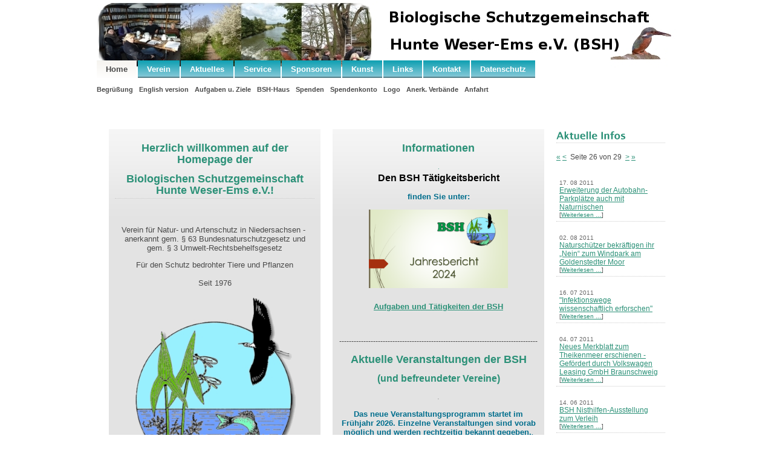

--- FILE ---
content_type: text/html; charset=utf-8
request_url: https://www.bsh-natur.de/index.php?mact=News,70caf,default,1&70cafnumber=10&70cafpagenumber=26&70cafreturnid=15&page=15
body_size: 9957
content:

<!DOCTYPE html PUBLIC "-//W3C//DTD XHTML 1.0 Transitional//EN" "http://www.w3.org/TR/xhtml1/DTD/xhtml1-transitional.dtd">
<html xmlns="http://www.w3.org/1999/xhtml"><head>
<meta http-equiv="Content-Type" content="text/html; charset=utf-8" />
<title>BSH Homepage - Home</title>

<base href="https://www.bsh-natur.de/" />
<meta name="Generator" content="CMS Made Simple - Copyright (C) 2004-9 Ted Kulp. All rights reserved." />
<meta http-equiv="Content-Type" content="text/html; charset=utf-8" />
 
<link rel="stylesheet" type="text/css" media="screen" href="https://www.bsh-natur.de/stylesheet.php?cssid=64&amp;mediatype=screen" />


<!-- JQueryTools -->
<script type="text/javascript" src="https://www.bsh-natur.de/modules/JQueryTools/lib/jquery-1.3.2.min.js"></script>
<script type="text/javascript" src="https://www.bsh-natur.de/modules/JQueryTools/lib/jquery.metadata.js"></script>
<script type="text/javascript" src="https://www.bsh-natur.de/modules/JQueryTools/lib/jquery.dimensions.js"></script>
<script type="text/javascript" src="https://www.bsh-natur.de/modules/JQueryTools/lib/jquery.hoverIntent.js"></script>
<script type="text/javascript" src="https://www.bsh-natur.de/modules/JQueryTools/lib/jquery.easing.1.3.js"></script>
<script type="text/javascript" src="https://www.bsh-natur.de/modules/JQueryTools/lib/jquery.tablesorter.js"></script>
<script type="text/javascript" src="https://www.bsh-natur.de/modules/JQueryTools/lib/jquery.cluetip.js"></script>
<script type="text/javascript" src="https://www.bsh-natur.de/modules/JQueryTools/lib/jquery.form.js"></script>
<script type="text/javascript" src="https://www.bsh-natur.de/modules/JQueryTools/lib/jquery.fancybox/jquery.fancybox-1.2.1.pack.js"></script>
<script type="text/javascript" src="https://www.bsh-natur.de/modules/JQueryTools/lib/jquery.json-1.3.min.js"></script>

<link rel="stylesheet" type="text/css" href="https://www.bsh-natur.de/modules/JQueryTools/lib/css/JQueryTools.css" media="screen" />
<link rel="stylesheet" type="text/css" href="https://www.bsh-natur.de/modules/JQueryTools/lib/css/jquery.cluetip.css" media="screen" />
<link rel="stylesheet" type="text/css" href="https://www.bsh-natur.de/modules/JQueryTools/lib/css/../jquery.fancybox/jquery.fancybox.css" media="screen" />

<script src="uploads/Ocean/jquery.slideViewerPro.js" type="text/javascript"></script>
<script src="uploads/Ocean/jquery.timers-1.1.3.js" type="text/javascript"></script>

<script type="text/javascript"> 
$(window).bind("load", function() { 
    $("div#featuredContent").slideViewerPro({ 
        thumbs: 6,  
        autoslide: true,  
        asTimer: 4000,  // Adjust timer to your taste
        typo: true, 
        galBorderWidth: 0, 
        shuffle: false,
        thumbsVis: false 
    }); 
}); 
</script>

<script src="uploads/Ocean/cufon-yui.js" type="text/javascript"></script>
<script src="uploads/Ocean/Aurulent_Sans_700.font.js" type="text/javascript"></script>
<script src="uploads/Ocean/css-replace.js" type="text/javascript"></script>
<link rel="start" title="Home Page, shortcut key=1" href="https://www.bsh-natur.de/" />

<link rel="next" title="Begrüßung" href="https://www.bsh-natur.de/index.php?page=begruessung" />
</head><body>

<div id="bodyWrapper">

	<div id="masthead">
	
		
		<!--<div id="mastheadRight">
			<form id="cntnt01moduleform_1" method="get" action="https://www.bsh-natur.de:443/index.php?mact=News,70caf,default,1&70cafnumber=10&70cafpagenumber=26&70cafreturnid=15&page=15">
<div class="hidden">
<input type="hidden" name="mact" value="Search,cntnt01,dosearch,0" />
<input type="hidden" name="cntnt01returnid" value="15" />
</div>


    <label for="cntnt01searchinput">Suche:&nbsp;</label><input type="text" class="search-input" id="cntnt01searchinput" name="cntnt01searchinput" size="20" maxlength="50" value="Enter Search..." onfocus="if(this.value==this.defaultValue) this.value='';" onblur="if(this.value=='') this.value=this.defaultValue;"/><input class="search-button" name="submit" value="Suchen" type="submit" />

</form>

		</div> -->

</div> <!-- masthead end -->
	
	<div class="clear"></div>
        <hr class="accessibility" />

<div id="blub">
<div id="blablub"> 
	
<div id="navMain">
		<ul>

<li class="currentpage"><h3><dfn>Current page is 1: </dfn>Home</h3>


</li>

<li><a href="https://www.bsh-natur.de/index.php?page=verein"><dfn>2: </dfn>Verein</a>


</li>

<li><a href="https://www.bsh-natur.de/index.php?page=aktuelles"><dfn>3: </dfn>Aktuelles</a>


</li>

<li><a href="https://www.bsh-natur.de/index.php?page=service"><dfn>5: </dfn>Service</a>


</li>

<li><a href="https://www.bsh-natur.de/index.php?page=sponsoren"><dfn>6: </dfn>Sponsoren</a>


</li>

<li><a href="https://www.bsh-natur.de/index.php?page=lehre"><dfn>7: </dfn>Kunst</a>


</li>

<li><a href="https://www.bsh-natur.de/index.php?page=links"><dfn>9: </dfn>Links</a>


</li>

<li><a href="https://www.bsh-natur.de/index.php?page=kontakt"><dfn>10: </dfn>Kontakt</a>


</li>

<li><a href="https://www.bsh-natur.de/index.php?page=datenschutz"><dfn>11: </dfn>Datenschutz</a>


</li>
</ul>

</div>

        <div class="clear"></div>
        <hr class="accessibility" />

<div id="navSub">
                <ul>

<li><a href="https://www.bsh-natur.de/index.php?page=begruessung"><dfn>1.1: </dfn>Begrüßung</a>


</li>

<li><a href="https://www.bsh-natur.de/index.php?page=alias"><dfn>1.2: </dfn>English version</a>


</li>

<li><a href="https://www.bsh-natur.de/index.php?page=aufgaben-u-ziele"><dfn>1.3: </dfn>Aufgaben u. Ziele</a>


</li>

<li><a href="https://www.bsh-natur.de/index.php?page=das-bsh-haus"><dfn>1.4: </dfn>BSH-Haus</a>


</li>

<li><a href="https://www.bsh-natur.de/index.php?page=Sponsoren-2"><dfn>1.5: </dfn>Spenden</a>


</li>

<li><a href="https://www.bsh-natur.de/index.php?page=spendenkonten"><dfn>1.6: </dfn>Spendenkonto</a>


</li>

<li><a href="https://www.bsh-natur.de/index.php?page=logo"><dfn>1.7: </dfn>Logo</a>


</li>

<li><a href="https://www.bsh-natur.de/index.php?page=anerk-verbaende-2"><dfn>1.8: </dfn>Anerk. Verbände</a>


</li>

<li><a href="https://www.bsh-natur.de/index.php?page=anfahrt-3"><dfn>1.10: </dfn>Anfahrt</a>


</li>
</ul>

</div>
</div></div>

 	
        <div class="clear"></div>
        <hr class="accessibility" />
	
	<div id="contentHeading">
	    <div style="text-align: left;"><br /><br /><br /><br /></div>
	</div>
	
	<div class="clear"></div>
	
	<div id="contentWrapper">
		
		<div class="boxFeaturedContentLeft">
			
		
			<div class="clear"></div>
			
			<div class="boxSubContentLeft">
			<!-- -->
			
<p style="text-align: center;"><span style="font-size: medium;"><span style="color: #008080;"><strong style="font-size: small; line-height: 1.5em;"><strong style="line-height: 1.5em;"><span style="font-size: large;"><span style="color: #2c9178;">Herzlich willkommen auf der Homepage der</span></span></strong></strong></span></span></p>
<h2 style="text-align: center;"><strong style="font-size: small; line-height: 1.5em;"><strong style="font-size: small; line-height: 1.5em;"><strong><span style="font-size: large;">Biologischen Schutzgemeinschaft Hunte Weser-Ems e.V.!</span></strong></strong></strong></h2>
<p> </p>
<span style="font-size: medium;"> <strong> </strong> </span>
<div style="text-align: center;"><span style="font-size: small;">Verein für Natur- und Artenschutz in Niedersachsen - <br /></span><span style="font-size: small;">anerkannt gem. § 63 Bundesnaturschutzgesetz und<br /> </span><span style="font-size: small;">gem. § 3 Umwelt-Rechtsbehelfsgesetz</span></div>
<p style="text-align: center;"><span style="font-size: small;">Für den Schutz bedrohter Tiere und Pflanzen<br /></span></p>
<p style="text-align: center;"><span style="font-size: small;">Seit 1976</span></p>
<p style="text-align: center;"><a style="font-size: 1.2em;" title="Der Verein" href="index.php?page=verein"><img title="BSH Logo" src="uploads/images/Logo/BSH-Logo, farbig_k.png" alt="" width="270" height="308" /></a></p>
<p><span style="font-size: small;"> </span></p>
<p style="text-align: center;"><img title="BSH" src="uploads/images/Logo/BSH Cooper.png" alt="" width="190" height="63" /><br /><br /><br /><br /><a title="Beitrittserklärung BSH" href="uploads/Formulare/Beitrittsformular BSH.pdf" target="_blank"><img title="BSH Beitrittsformular als PDF Downlaod [bitte herunterladen und ausdrucken]" src="uploads/images/Mitglied werdens.jpg" alt="" width="171" height="54" /></a></p>
<h4 style="text-align: center;"><a title="Warum die BSH Mitgliederwerbung an der Haustür ablehnt" href="uploads/PM 2025/PM BSH gegen Haustürwerbung.pdf" target="_blank">Gründe gegen Haustürwerbung</a></h4>
<p>.</p>
<h2 style="text-align: center;"><strong style="font-size: small;">Öffnungszeiten:</strong></h2>
<div style="text-align: center; "><span style="font-size: small;"><strong>Mi.<span style="white-space: pre;"> 12:00</span> - 16.00 Uhr</strong></span></div>
<div style="text-align: center; "><span style="font-size: small;"><strong>Fr. 8:30 - 12:30 Uhr<br /></strong></span></div>
<p style="text-align: center;"> </p>
<div style="text-align: center;"><span style="font-size: small;"><strong>
<h2 style="text-align: center;"><strong style="font-size: small;">Spendenkonto:</strong></h2>
</strong></span></div>
<h2><span style="font-size: small;">
<div style="text-align: center;"><span style="color: #494949;">LzO</span><span style="white-space: pre;"> </span><span style="color: #494949;">DE92 2805 0100 0000 4430 44</span></div>
<div style="text-align: center;"><span style="font-size: small; color: #494949;"><span style="text-align: center;"><span style="font-size: small;">BIC<span style="white-space: pre;"> </span>SLZODE22XXX</span></span></span></div>
</span></h2>
<span style="font-size: small;">
<div style="text-align: center;"><span style="font-size: small; text-align: center;"><br /></span></div>
</span>
<div style="text-align: center;">
<h2 style="text-align: center;"><strong style="font-size: small;">Soziale Medien-Präsenz:</strong></h2>
</div>
<div style="text-align: center;"><a title="Instagram-Kanal der BSH" href="https://instagram.com/bsh_natur?igshid=ODkwYmMyNzQ1NA==" target="_blank"><img src="uploads/images/Logo/InstagramKanalLogo.png" alt="Instagram Kanal BSH" width="70" height="70" /></a></div>
<div style="text-align: center;">
<div style="text-align: center;">
<div style="text-align: center;">
<div>
<div><span style="font-size: medium;">
<div><span style="color: #888888;">.</span></div>
<h5 style="font-size: medium;"><span style="color: #006e8d;">Besucher: 440564</span></h5>
<div style="font-size: medium;"><span style="color: #000000; font-size: small;"><br /></span></div>
<div style="font-size: medium;"><span style="color: #000000; font-size: small;"><br /></span></div>
</span></div>
</div>
</div>
</div>
</div>
                        </div>
			
			<div class="boxSubContentRight">
			<p><strong style="font-size: medium; color: #2c9178;"><span style="color: #006e8d;"> </span></strong></p>
<p><span style="font-size: medium;"> </span></p>
<div style="text-align: center;">
<div style="text-align: center;">
<h1><strong style="font-size: small; line-height: 1.5em;"><strong style="line-height: 1.5em;"><span style="font-size: large;"><span style="color: #2c9178;">Informationen</span></span></strong></strong></h1>
<div><span style="font-size: small; line-height: 1.5em;"><span style="line-height: 1.5em;"><span style="font-size: large;"><span style="color: #2c9178;"><span style="font-size: x-small;">.</span></span></span></span></span></div>
</div>
</div>
<h3 style="text-align: center;"><span style="color: #000000;"><span style="font-size: medium;">Den BSH Tätigkeitsbericht</span></span></h3>
<h3 style="text-align: center;"><span style="font-size: small;">finden Sie unter:</span></h3>
<p style="text-align: center;"><span style="font-size: small;"><img src="uploads/images/Aufgaben%20und%20Ziele/Den%20BSH%20T%C3%A4tigkeitsbericht%202024.png" alt="BSH Tätigkeitsbericht 2024" width="230" height="130" /><br /></span></p>
<div style="text-align: center;"><span style="font-size: x-small;"><strong><br /></strong></span></div>
<h3 style="text-align: center;"><a style="font-size: 12px;" title="BSH Jahresebericht (gekürzt) 2024" href="uploads/PM%202025/BSH%20Jahresbericht%202024%20(gekürzt).pdf" target="_blank"><strong><span style="font-size: small;">Aufgaben und Tätigkeiten der BSH</span></strong></a></h3>
<div style="text-align: center;"><span style="font-size: small;"><br /></span></div>
<p style="text-align: center;">----------------------------------------------------------------------------------</p>
<p style="text-align: center;"><span style="font-size: medium;"><span style="color: #008080;"><strong style="font-size: small; line-height: 1.5em;"><strong style="line-height: 1.5em;"><span style="font-size: large;"><span style="color: #2c9178;">Aktuelle Veranstaltungen der BSH</span></span></strong></strong></span></span></p>
<p style="text-align: center;"><span style="font-size: medium;"><span style="color: #008080;"><strong style="font-size: small; line-height: 1.5em;"><strong style="line-height: 1.5em;"><span style="font-size: large;"><span style="color: #2c9178;"><span style="font-size: medium;">(und befreundeter Vereine)</span></span></span></strong></strong></span></span></p>
<p style="text-align: center;"><span style="color: #888888; font-size: small;">.</span></p>
<div style="text-align: center;">
<div style="text-align: center;">
<h1 style="text-align: center;">
<div><span style="font-size: small;"> </span></div>
</h1>
<h1 style="text-align: center;">
<div><span style="font-size: small;"> </span></div>
</h1>
<h1 style="text-align: center;">
<div><span style="font-size: small;"><span style="color: #333300; font-weight: normal;"> </span></span></div>
</h1>
<h1 style="text-align: center;"><span style="color: #006e8d; font-size: 1.4em;"><span style="font-size: small;">Das neue Veranstaltungsprogramm startet im Frühjahr 2026. Einzelne Veranstaltungen sind vorab möglich und werden rechtzeitig bekannt gegeben.</span></span><span style="font-size: x-small;"><span style="color: #006e8d;">.</span></span></h1>
<p><span style="font-size: x-small;"><span style="color: #006e8d;"><span style="color: #494949; font-size: 12px;">----------------------------------------------------------------------------------</span></span></span></p>
</div>
</div>
<div style="text-align: center;">
<div style="text-align: center;">
<h2 style="text-align: center;"><strong style="font-size: small;">BSH Neue Hompage:</strong></h2>
<div style="text-align: center;">
<div style="text-align: center;"><span style="font-size: medium;">
<p style="text-align: center;"><span style="font-size: x-small;"><strong><em><img src="uploads/images/HP%20Neu.png" alt="BSH HP neu 2025" width="200" height="200" /></em></strong></span></p>
</span></div>
</div>
<p>----------------------------------------------------------------------------------</p>
<p><span style="font-size: small; color: #006e8d;">Informationen zu</span></p>
</div>
</div>
<h3 style="text-align: center;"><span style="font-size: small;">bundesweiten Naturschutzthemen </span></h3>
<h3 style="text-align: center;"><span style="font-size: small;">finden Sie auch unter</span></h3>
<h3 style="text-align: center;"><a style="font-size: 12px;" title="NaturschutzForum Deutschland e. V." href="https://www.nafor.de" target="_blank"><strong><span style="font-size: medium;">www.nafor.de</span></strong></a></h3>
<div style="text-align: center;"><span style="font-size: small;"><br /></span></div>
<p style="text-align: center;">----------------------------------------------------------------------------------</p>
<h4 style="text-align: center;"><span style="color: #ff0000;"><span style="color: #2c9178;"><span style="font-size: medium;"><strong><span style="color: #006e8d;">Alle BSH Merkblätter finden Sie</span> </strong><a title="Downloads" href="index.php?page=downloads-2"><span style="font-size: small;">hier.</span></a></span></span></span></h4>
<p style="text-align: center;">Aktuell interessant:</p>
<p style="text-align: center;">Merkblatt Nr. 82 <a title="Merkbkatt Nr. 82 &quot;Neues Leben nach der Kohle&quot;" href="uploads/Merkblätter/082 - Neues Leben nach der Kohle.pdf" target="_blank">"Neues Leben nach der Kohle"</a></p>
<p style="text-align: center;">Merkblatt Nr. 81 <a title="Merkbkatt Nr. 81 &quot;Gräben – ein unterschätzter Lebensraum&quot;" href="uploads/Merkblätter/081 - Gräben - ein unterschätzter Lebensraum.pdf" target="_blank">"Gräben"</a></p>
<p style="text-align: center;">Ökoportrait Nr. 61 <a title="Ökoportrait Nr. 61 - Die Bekassine" href="uploads/Merkblätter/061 - Bekassine.pdf" target="_blank">"Die Bekassine"</a></p>
<p style="text-align: center;">Ökoportrait Nr. 60 <a title="Ökoportrait Nr. 60 - Knabenkräuter (Orchideen)" href="uploads/Merkblätter/060 - Orchideen.pdf" target="_blank">"Knabenkräuter (Orchideen"</a></p>
<p style="text-align: center;">Ökoportrait Nr. 59 <a title="Ökoportrait Nr. 59 - Der Hirschkäfer" href="uploads/Ökoporträts/059 - Der Hirschkäfer.pdf" target="_blank">"Der Hirschkäfer"</a></p>
<p style="text-align: center;">Merkblatt Nr. 80 <a title="Merkbkatt Nr. 80 &quot;Humus – der Bioreaktor im Boden&quot;" href="uploads/Merkblätter/080 - Humus_webversion.pdf" target="_blank">"Humus - der Bioreaktor im Boden"</a></p>
<p style="text-align: center;">Norddeutsche Biotope Nr. 29<span style="font-size: 14.4px;"> </span><a title="Norddeutsche Biotope Nr. 29 - Heideweiher und Heideseen " href="uploads/Biotope/029 - Heideweiher und Heideseen.pdf" target="_blank">"Heideweiher und Heideseen"</a></p>
<p style="text-align: center;">Ökoportrait Nr. 58 <a href="uploads/Ökoporträts/58 - Ökoportrait_Knoblauchkröte.pdf" target="_blank">"Die Knoblauchkröte"</a></p>
<p style="text-align: center;">Norddeutsche Biotope Nr. 28 <a href="uploads/Biotope/028 - Sager Meere.pdf" target="_blank">"Das Naturschutzgebiet Sager Meere, Kleiner Sand und Heumoor"</a></p>
<p style="text-align: center;">Ökoporträt Nr. 57 <a title="Steinkauz" href="uploads/Ökoporträts/57 - Steinkauz.pdf" target="_blank">"Der Steinkauz"</a></p>
<p style="text-align: center;">Ökoporträt Nr. 56 <a title="Schleiereule" href="uploads/Merkbl%C3%A4tter/056-Scheiereule.pdf" target="_blank">"Die Schleiereule"</a></p>
<p style="text-align: center;"> </p>
<p style="text-align: center;">Aus dem BSH-Band "Naturschutz und Landschaftspflege in Nordwestdeutschland",</p>
<p style="text-align: center;">Band 7 – <strong>Honigbienen</strong> eine <a title="Bienenweidepflanzen Tabelle" href="uploads/Bienenweidepflanzen_2.Tabelle..pdf">Bienenweidepflanzen-Tabelle</a> sowie ein <a title="Trachtkalender Niedersachsen" href="uploads/Trachtkalender%20Niedersachsen.pdf">Trachtkalender.</a></p>
<p style="text-align: center;">Außerdem interessant: <a title="PM Nistkästen von 2008" href="uploads/PM%20Nistk%C3%A4sten%20von%202008_ganz%20neu.pdf">"Nistkästen zum Übernachten und Überwintern"</a></p>
<p style="text-align: center;"><span style="font-size: small;"><br /></span></p>
<p style="text-align: center;"><span style="font-size: 12px; text-align: center;">----------------------------------------------------------------------------------</span></p>
<h3 style="text-align: center;"><span style="text-align: center;"><span style="font-size: medium;">Das Fachbuch aus erster Hand von</span></span></h3>
<h3 style="text-align: center;"><span style="text-align: center;"><span style="font-size: medium;">70 Autorinnen und Autoren:</span></span></h3>
<p style="text-align: center; "><span style="font-size: large;"><span style="color: #2c9178;"><span style="font-size: small;"> </span></span></span></p>
<h4 style="text-align: center;"><span style="font-size: 1.2em;"><a title="zum Buch" href="https://jadebuch.de/" target="_blank"><img style="vertical-align: middle;" src="uploads/images/JADEBUCH_200.jpg" alt="" width="200" height="282" /></a></span></h4>
<p style="text-align: center;"><span style="font-size: small;">Landes- und naturkundliche Beiträge zu einem Fluss zwischen Moor, Marsch und Meer</span></p>
<p style="text-align: center;"><a title="Webseite zum Buch &quot;Die Jade - Flusslandschaft am Jadebusen&quot;" href="https://jadebuch.de/" target="_blank"><strong>www.jadebuch.de</strong></a></p>
<p style="text-align: center;"><span style="font-size: medium;"><strong><span style="color: #008080;"><span style="font-size: large;"><span style="color: #008080;"><a title="Bestellung" href="http://jadebuch.de/bestellung/" target="_blank"><span style="color: #2c9178;"><span style="font-size: medium;">Bestellung</span></span></a></span></span></span></strong></span></p>
<p style="text-align: center;"><span style="font-size: small;"> </span></p>
<p style="text-align: center;"><span style="font-size: 12px; text-align: center;">----------------------------------------------------------------------------------</span></p>
<p style="text-align: center;"> </p>
<span style="font-size: small;"> </span>
<div id="_mcePaste" style="position: absolute; left: -10000px; top: 332.353px; width: 1px; height: 1px; overflow: hidden;"><span class="fontstyle0">Tag des Krokodils<br /></span><span class="fontstyle0" style="color:#000000;">im Seelter Reptilienhuus</span> <br style=" font-style: normal; font-variant: normal; font-weight: normal; letter-spacing: normal; line-height: normal; orphans: 2; text-align: -webkit-auto; text-indent: 0px; text-transform: none; white-space: normal; widows: 2; word-spacing: 0px; -webkit-text-size-adjust: auto; -webkit-text-stroke-width: 0px; " /></div>
			</div>
			
			<div class="clear"></div>
			
		</div>
		
		<div class="boxNewsRight">
                    <h2 class="cufon">Aktuelle Infos</h2>
                   
<!-- Displaying News Module -->
<!-- News Categories: '' -->
<!-- Start News Display Template -->
  <p>
<a href="https://www.bsh-natur.de/index.php?mact=News,70caf,default,1&amp;70cafnumber=10&amp;70cafpagenumber=1&amp;70cafreturnid=15&amp;70cafreturnid=15&amp;page=15">&laquo;</a>&nbsp;<a href="https://www.bsh-natur.de/index.php?mact=News,70caf,default,1&amp;70cafnumber=10&amp;70cafpagenumber=25&amp;70cafreturnid=15&amp;70cafreturnid=15&amp;page=15"><</a>&nbsp;
Seite&nbsp;26&nbsp;von&nbsp;29
&nbsp;<a href="https://www.bsh-natur.de/index.php?mact=News,70caf,default,1&amp;70cafnumber=10&amp;70cafpagenumber=27&amp;70cafreturnid=15&amp;70cafreturnid=15&amp;page=15">></a>&nbsp;<a href="https://www.bsh-natur.de/index.php?mact=News,70caf,default,1&amp;70cafnumber=10&amp;70cafpagenumber=29&amp;70cafreturnid=15&amp;70cafreturnid=15&amp;page=15">&raquo;</a>
</p>
<div class="NewsSummary">

	<div class="NewsSummaryPostdate"><br>
		<!-- Aug 17, 2011-->
                17. 08 2011
	</div>

<div class="NewsSummaryLink">
<a href="https://www.bsh-natur.de/index.php?mact=News,cntnt01,detail,0&amp;cntnt01articleid=49&amp;cntnt01returnid=15" title="Erweiterung der Autobahn-Parkpl&auml;tze auch mit Naturnischen">Erweiterung der Autobahn-Parkplätze auch mit Naturnischen</a>
</div>

<!--
<div class="NewsSummaryCategory">
	Kategorie: General
</div>

	<div class="NewsSummaryAuthor">
		Erstellt von: BSH
	</div>
-->

<!--
	<div class="NewsSummarySummary">
		<p>Die Pressemitteilung "Erweiterung der Autobahn-Parkplätze auch mit Naturnischen" finden Sie <a href="uploads/Autobahnprojekt .pdf">hier.</a></p>
<br />
	</div>
 -->
	<div class="NewsSummaryMorelink">
		[<a href="https://www.bsh-natur.de/index.php?mact=News,cntnt01,detail,0&amp;cntnt01articleid=49&amp;cntnt01returnid=15">Weiterlesen &hellip;</a>]
	</div>


  
</div>
<div class="NewsSummary">

	<div class="NewsSummaryPostdate"><br>
		<!-- Aug  2, 2011-->
                02. 08 2011
	</div>

<div class="NewsSummaryLink">
<a href="https://www.bsh-natur.de/index.php?mact=News,cntnt01,detail,0&amp;cntnt01articleid=48&amp;cntnt01returnid=15" title="Natursch&uuml;tzer bekr&auml;ftigen ihr &bdquo;Nein&ldquo; zum Windpark am Goldenstedter Moor">Naturschützer bekräftigen ihr „Nein“ zum Windpark am Goldenstedter Moor</a>
</div>

<!--
<div class="NewsSummaryCategory">
	Kategorie: General
</div>

	<div class="NewsSummaryAuthor">
		Erstellt von: BSH
	</div>
-->

<!--
	<div class="NewsSummarySummary">
		<p>Die Pressemitteilung "Nein-zum Windpark" finden Sie<a href="uploads/Positionspapier Nein zum Windpark Pulvermoor mit allen Logos.pdf"> hier.</a></p>
<p> </p>
<p>Die  Einladung zum Vortrag von Heino Muhle, von den Naturfrenden Goldenstedt findne Sie <a href="uploads/Flyer wat bliww.pdf">hier</a><a href="uploads/Flyer wat bliww.pdf">.</a></p>
	</div>
 -->
	<div class="NewsSummaryMorelink">
		[<a href="https://www.bsh-natur.de/index.php?mact=News,cntnt01,detail,0&amp;cntnt01articleid=48&amp;cntnt01returnid=15">Weiterlesen &hellip;</a>]
	</div>


  
</div>
<div class="NewsSummary">

	<div class="NewsSummaryPostdate"><br>
		<!-- Jul 16, 2011-->
                16. 07 2011
	</div>

<div class="NewsSummaryLink">
<a href="https://www.bsh-natur.de/index.php?mact=News,cntnt01,detail,0&amp;cntnt01articleid=56&amp;cntnt01returnid=15" title="&quot;Infektionswege wissenschaftlich erforschen&quot;">&quot;Infektionswege wissenschaftlich erforschen&quot;</a>
</div>

<!--
<div class="NewsSummaryCategory">
	Kategorie: General
</div>

	<div class="NewsSummaryAuthor">
		Erstellt von: BSH
	</div>
-->

<!--
	<div class="NewsSummarySummary">
		<span style="font-size: small;">Die aktuelle Pressemitteilung zu diesem Thema finden Sie <a href="uploads/Infesktionswege wissenschaftlich.pdf">hier</a><a href="uploads/Infektionswege.pdf">.</a></span>
	</div>
 -->
	<div class="NewsSummaryMorelink">
		[<a href="https://www.bsh-natur.de/index.php?mact=News,cntnt01,detail,0&amp;cntnt01articleid=56&amp;cntnt01returnid=15">Weiterlesen &hellip;</a>]
	</div>


  
</div>
<div class="NewsSummary">

	<div class="NewsSummaryPostdate"><br>
		<!-- Jul  4, 2011-->
                04. 07 2011
	</div>

<div class="NewsSummaryLink">
<a href="https://www.bsh-natur.de/index.php?mact=News,cntnt01,detail,0&amp;cntnt01articleid=47&amp;cntnt01returnid=15" title="Neues Merkblatt zum Theikenmeer erschienen - Gef&ouml;rdert durch Volkswagen Leasing GmbH Braunschweig">Neues Merkblatt zum Theikenmeer erschienen - Gefördert durch Volkswagen Leasing GmbH Braunschweig</a>
</div>

<!--
<div class="NewsSummaryCategory">
	Kategorie: General
</div>

	<div class="NewsSummaryAuthor">
		Erstellt von: BSH
	</div>
-->

<!--
	<div class="NewsSummarySummary">
		<div style="text-align: center;"><span style="font-size: x-large;"><strong>Das Naturschutzgebiet Theikenmeer</strong></span></div>
<br />
<div style="text-align: center;"><span style="font-size: medium;">im Emsland</span></div>
<span style="color: #5c5c5c;"><br /></span>
<div style="text-align: left;"><span style="color: #5c5c5c;"><span style="font-size: small;">"In Niedersachsen und hier auf dem Hümmling im nördlichen Emsland findet sich eines der ersten Naturschutzgebiete Deutschlands, das NSG Theikenmeer. Direkt an der L 53 nahe Ostenwalde gelegen, gehört es zur Samtgemeinde Werlte. </span></span></div>
<div style="text-align: left;"><span style="color: #5c5c5c;"><span style="font-size: small;">Mit 25 ha Wasserfläche ist das Theikenmeer in der Region der größte von etwa 100 Heideseen. Es war die dritte Eiszeit, die den Hümmling durch Ausschiebungen und Ausblasungen zu einer sanften Hügel- und Tallandschaft formte.</span></span></div>
<div style="text-align: left;"><span style="color: #5c5c5c;"><span style="font-size: medium;"><span style="font-size: small;">Als "Sötte" bezeichnet man solche abflusslosen Mergelkuhlen, in denen sich das Schmelzwasser des Gletschers sammelte. Diese zum Teil bis heute erhaltenen Flachgewässer sind regenwasserabhängig und daher nährstoffarm. Das Theikenmeer ist Teil dieses eiszeitlichen Rinnensystems, eingebettet in eine sanft hügelige Geschiebemergellandschaft. Diese Wassersysteme sind der Ursprung unserer Hochmoore.</span></span></span></div>
<div style="text-align: left;"><span style="color: #5c5c5c;"><span style="font-size: medium;"><span style="font-size: small;">Im Amtsblatt der Preußischen Regierung in Osnabrück von 1936 wurde die Unterschutzstellung des Theikenmeers erstmals öffentlich gemacht. Das Schutzgebiet hatte seinerzeit eine Größe von ca. 25ha. Das Theikenmeer gehört so zu den Naturschutzgebieten der ersten Stunde. 1983 folgte die Erweiterung um das angrenzende Hochmoor "Wehmer Dose" auf 250 ha. 1993 wuchs das Schutzgebiet um den Feuchtwiesenkomplex "NSG Moorwiesen am Theikenmeer" auf seine heutige Größe von 290 ha. an. (...)" <br /></span></span></span></div>
<br /> <br /> <br />
<div style="text-align: left;"><strong> <span style="color: #5c5c5c;"><strong>
<p><span style="font-size: small;">Der Verfasser, Dr. Andreas Schüring (Werlte) ist Text- und Bildautor dieses von der Münchener Grafik Gill sehr anschaulich gestalteten Merkblatts aus der Reihe der Norddeutschen Biotope, Schutz und Entwicklung (Nr. 26). Es ist ein Gemeinschaftswerk der BSH zusammen mit den Kollegialverbänden NABU - Kreisverband Emsland - Grafschaft Bentheim, Naturschutzverband Niedersachsen (NVN) und NaturschutzForum Deutschland (NaFor). Zu beziehen ist es in gehefteter Papierversion über die BSH zu 1,20€ (zzgl. Porto).</span></p>
</strong></span> </strong>
<p><span style="color: #5c5c5c;"><span style="font-size: small;">Aufrufbar im Internet <a href="uploads/Biotope/026%20-%20Theikenmeer.pdf">hier</a>.</span></span></p>
<p><span style="color: #5c5c5c;"><span style="font-size: small;"><a href="http://www.noz.de/lokales/55493348/baggern-am-co2-speicher-theikenmeer">Pressemitteilung (Neue Osnabrücker Zeitung)</a><br /></span></span></p>
<p><span style="color: #5c5c5c;"><span style="font-size: small;"><br /></span></span></p>
<span style="color: #5c5c5c;"> </span>
<p><span style="color: #5c5c5c;"><span style="font-size: small;">Die <a href="http://www.volkswagenleasing.de/content/sites/vwcorporate/vw-leasing_de/de/home.html">Volkswagen Leasing GmbH</a> war wesentlich an der Biotopsanierung "Theikenmeer" und an der Finanzierung dieses Merkblatts beteiligt.</span></span></p>
<strong> </strong></div>
<br />
	</div>
 -->
	<div class="NewsSummaryMorelink">
		[<a href="https://www.bsh-natur.de/index.php?mact=News,cntnt01,detail,0&amp;cntnt01articleid=47&amp;cntnt01returnid=15">Weiterlesen &hellip;</a>]
	</div>


  
</div>
<div class="NewsSummary">

	<div class="NewsSummaryPostdate"><br>
		<!-- Jun 14, 2011-->
                14. 06 2011
	</div>

<div class="NewsSummaryLink">
<a href="https://www.bsh-natur.de/index.php?mact=News,cntnt01,detail,0&amp;cntnt01articleid=45&amp;cntnt01returnid=15" title="BSH Nisthilfen-Ausstellung zum Verleih">BSH Nisthilfen-Ausstellung zum Verleih</a>
</div>

<!--
<div class="NewsSummaryCategory">
	Kategorie: General
</div>

	<div class="NewsSummaryAuthor">
		Erstellt von: BSH
	</div>
-->

<!--
	<div class="NewsSummarySummary">
		<p><strong><span style="font-size: medium;">Nisthilfen für Vögel, Fledermäuse und Insekten</span></strong></p>
<span style="font-size: medium;"> </span>
<p><span style="font-size: small;"><em>BSH entleiht mobile Ausstellung über Nisthilfen an Bildungseinrichtungen.</em></span></p>
<p><strong> </strong></p>
<br />
<p><strong>Wardenburg. </strong><span style="color: #5c5c5c;">Die BSH verleiht interessierten Bildungseinrichtungen gegen eine geringe Gebühr eine <a href="index.php?page=verleih">mobile Ausstellung</a> über die verschiedenen Möglichkeiten, einheimischen Vogel- und Insektenarten Lebensraum zu bieten. Die individuell aus Tischlerhand gefertigte Holzwand gibt einen Überblick über die wichtigsten Nisthilfe- Modelle für Vögel, Fledermäuse und Insekten. Die Auswahl reicht dabei vom klassischen Vogelhaus bis zum Insektenhotel. Die artgerecht gestalteten Modelle entsprechen den unterschiedlichen Ansprüche der heimischen Vögel an ihre Brutstätten. Die Ausstellung gibt Anregungen, wie mit einfachen Mitteln am Haus und im Garten Brutgelegenheiten für kleine und große Vogelarten, aber auch Fledermäuse und "nützliche" Insekten geschaffen werden können. Ergänzt werden kann die Ausstellung durch Informationsmaterialen, welche die BSH in ihrem Umweltladen anbietet. Dort können auch Bauanleitungen, Literatur zur heimischen Fauna sowie fertige Nistkästen in vielfältigen Varianten erworben werden.</span></p>
<span style="color: #5c5c5c;"> </span>
<p><span style="color: #5c5c5c;">Weitere Umweltbildungsangebote wie eine „Duftorgel“, ein „Fühlbaum“ und „Trittkästen“ ermöglichen das Wahrnehmen verschiedener Naturmaterialien mit allen Sinnen. Sie stehen bei der BSH zum Verleih bereit. Zudem kann eine eine kleine Ausstellungswand des Umweltministeriums Hannover zum Thema „Natürlich Kompost“ ausgeliehen werden. Sie veranschaulicht die biologischen Prozesse beim Kompostieren und die ökologische Notwendigkeit des Kompostes.</span></p>
<span style="color: #5c5c5c;"> </span>
<p><span style="color: #5c5c5c;">Alle Ausstellungsstücke können gegen ein Entgelt bei der BSH, Gartenweg 5, 26203 Wardenburg, entliehen werden. Fotos und Beschreibungen finden Sie <a href="index.php?page=verleih">hier</a>.</span></p>
<span style="color: #5c5c5c;"> </span>
<p><span style="color: #5c5c5c;"> </span></p>
<span style="color: #5c5c5c;"> </span><br />
<p><span style="color: #5c5c5c;">Josephine Kölling</span></p>
	</div>
 -->
	<div class="NewsSummaryMorelink">
		[<a href="https://www.bsh-natur.de/index.php?mact=News,cntnt01,detail,0&amp;cntnt01articleid=45&amp;cntnt01returnid=15">Weiterlesen &hellip;</a>]
	</div>


  
</div>
<div class="NewsSummary">

	<div class="NewsSummaryPostdate"><br>
		<!-- Jun  8, 2011-->
                08. 06 2011
	</div>

<div class="NewsSummaryLink">
<a href="https://www.bsh-natur.de/index.php?mact=News,cntnt01,detail,0&amp;cntnt01articleid=44&amp;cntnt01returnid=15" title="Internationale Kontakte im Schriftentausch">Internationale Kontakte im Schriftentausch</a>
</div>

<!--
<div class="NewsSummaryCategory">
	Kategorie: General
</div>

	<div class="NewsSummaryAuthor">
		Erstellt von: BSH
	</div>
-->

<!--
	<div class="NewsSummarySummary">
		<span style="font-size: small;">Die Pressemitteilung "Internationale Kontakte der BSH im Schriftentausch" finden Sie <a href="uploads/Briefaustausch.pdf">hier</a>.</span><br />
	</div>
 -->
	<div class="NewsSummaryMorelink">
		[<a href="https://www.bsh-natur.de/index.php?mact=News,cntnt01,detail,0&amp;cntnt01articleid=44&amp;cntnt01returnid=15">Weiterlesen &hellip;</a>]
	</div>


  
</div>
<div class="NewsSummary">

	<div class="NewsSummaryPostdate"><br>
		<!-- Jun  5, 2011-->
                05. 06 2011
	</div>

<div class="NewsSummaryLink">
<a href="https://www.bsh-natur.de/index.php?mact=News,cntnt01,detail,0&amp;cntnt01articleid=46&amp;cntnt01returnid=15" title="Vermeintlich verlassene Jungv&ouml;gel brauchen meist keine Hilfe!">Vermeintlich verlassene Jungvögel brauchen meist keine Hilfe!</a>
</div>

<!--
<div class="NewsSummaryCategory">
	Kategorie: General
</div>

	<div class="NewsSummaryAuthor">
		Erstellt von: BSH
	</div>
-->

<!--
	<div class="NewsSummarySummary">
		<span style="font-size: small;">Die Pressemitteilung "Finger weg von Jungvögeln" finden Sie <a href="uploads/Jungvögel.pdf">hier</a>.</span><br />
	</div>
 -->
	<div class="NewsSummaryMorelink">
		[<a href="https://www.bsh-natur.de/index.php?mact=News,cntnt01,detail,0&amp;cntnt01articleid=46&amp;cntnt01returnid=15">Weiterlesen &hellip;</a>]
	</div>


  
</div>
<div class="NewsSummary">

	<div class="NewsSummaryPostdate"><br>
		<!-- Mai 27, 2011-->
                27. 05 2011
	</div>

<div class="NewsSummaryLink">
<a href="https://www.bsh-natur.de/index.php?mact=News,cntnt01,detail,0&amp;cntnt01articleid=43&amp;cntnt01returnid=15" title="Gute Wasserversorgung von B&auml;umen st&auml;rkt deren Vitalit&auml;t">Gute Wasserversorgung von Bäumen stärkt deren Vitalität</a>
</div>

<!--
<div class="NewsSummaryCategory">
	Kategorie: General
</div>

	<div class="NewsSummaryAuthor">
		Erstellt von: BSH
	</div>
-->

<!--
	<div class="NewsSummarySummary">
		<strong><span style="font-size: small;"></span></strong><span style="font-size: small;"><span style="color: #5c5c5c;">Die Pressemitteilung "Gute Wasserversorgung von Bäumen stärkt deren Vitalität" finden Sie <a href="uploads/Wasser uns Wald.pdf">hier</a>.</span></span>
	</div>
 -->
	<div class="NewsSummaryMorelink">
		[<a href="https://www.bsh-natur.de/index.php?mact=News,cntnt01,detail,0&amp;cntnt01articleid=43&amp;cntnt01returnid=15">Weiterlesen &hellip;</a>]
	</div>


  
</div>
<div class="NewsSummary">

	<div class="NewsSummaryPostdate"><br>
		<!-- Mai  9, 2011-->
                09. 05 2011
	</div>

<div class="NewsSummaryLink">
<a href="https://www.bsh-natur.de/index.php?mact=News,cntnt01,detail,0&amp;cntnt01articleid=42&amp;cntnt01returnid=15" title="Windkraft-Standort differenziert beurteilen!">Windkraft-Standort differenziert beurteilen!</a>
</div>

<!--
<div class="NewsSummaryCategory">
	Kategorie: General
</div>

	<div class="NewsSummaryAuthor">
		Erstellt von: BSH
	</div>
-->

<!--
	<div class="NewsSummarySummary">
		<span style="font-size: small;">Die Pressemitteilung "Windkraft differenziert beurteilen" finden Sie <a href="uploads/Windkraft.pdf">hier</a>.</span><br />
	</div>
 -->
	<div class="NewsSummaryMorelink">
		[<a href="https://www.bsh-natur.de/index.php?mact=News,cntnt01,detail,0&amp;cntnt01articleid=42&amp;cntnt01returnid=15">Weiterlesen &hellip;</a>]
	</div>


  
</div>
<div class="NewsSummary">

	<div class="NewsSummaryPostdate"><br>
		<!-- Apr 27, 2011-->
                27. 04 2011
	</div>

<div class="NewsSummaryLink">
<a href="https://www.bsh-natur.de/index.php?mact=News,cntnt01,detail,0&amp;cntnt01articleid=41&amp;cntnt01returnid=15" title="Buch-Neuerscheinung: Das Zwischenahner Meer">Buch-Neuerscheinung: Das Zwischenahner Meer</a>
</div>

<!--
<div class="NewsSummaryCategory">
	Kategorie: General
</div>

	<div class="NewsSummaryAuthor">
		Erstellt von: BSH
	</div>
-->

<!--
	<div class="NewsSummarySummary">
		<p>Den Bericht aus der NWZ, zur Buchvorstellung "Bad Zwischenahn und sein Umland" finden Sie <a href="uploads/NWZ Buchvorstellung 21 04 2011.pdf">hier</a>.</p>
<p>Den Bericht zum Buch aus der Sonntagszeitung finden Sie<a href="uploads/NWZ Buchvorstellung 21 04 2011 (2).pdf"> hier</a>.<strong><br /></strong></p>
	</div>
 -->
	<div class="NewsSummaryMorelink">
		[<a href="https://www.bsh-natur.de/index.php?mact=News,cntnt01,detail,0&amp;cntnt01articleid=41&amp;cntnt01returnid=15">Weiterlesen &hellip;</a>]
	</div>


  
</div>
<!-- End News Display Template --> 
		   <!-- <div>13.11.2009</div>
<p>Neue Homepage ist online!</p>
<p><a href="https://www.bsh-natur.de/index.php?page=aktuelles" title="Aktuelles" >weiterlesen...</a></p>
<p> </p>
<p style="text-align: center;"><span style="color: #888888; font-size: small;">.</span></p>
<div style="text-align: center;">
<div>
<h1><span style="font-size: small;"> </span></h1>
<h3><span style="color: #000000;"><span style="font-size: medium;">Mittwoch, 5. November 2025, 10.00 Uhr</span></span></h3>
<h3><span style="font-size: medium;">Ausstellungseröffnung</span></h3>
<p><span style="font-size: medium;"> </span></p>
<h1>
<div style="font-size: medium;"><span><span style="font-size: small;">Collagen, Zeichnungen, Acryl- und Kreidebilder – von Schülerinnen und Schülern</span></span></div>
<div style="font-size: medium;"><span><span style="font-size: small;">der Grundschule Vrees</span></span></div>
</h1>
<div><span style="font-size: 1.2em;">Die Werke entstanden unter Anregung und Anleitung von Cäcilie &amp; Uwe Poser, begleitet </span><span style="font-size: 1.2em;">von Karin Geyer (UBZ Vrees).</span></div>
<div><span style="font-size: 1.2em;">Die Ausstellung entstand als Kooperationsprojekt</span></div>
<div><span style="font-size: 1.2em;">mit finanzieller Unterstützung durch die</span></div>
<div><span style="font-size: 1.2em;">Niedersächsische Bingo-Umweltstiftung.</span></div>
<h1>
<div style="font-size: medium;"><a title="Flyer Kunstausstellung 25 Jahre Koop. UBZ Vrees" href="uploads/Aktuelles/Flyer%20Kunstausstellung%2025%20Jahre%20Koop.%20UBZ%20Vrees.pdf" target="_blank"><img src="uploads/Aktuelles/Impulse.jpg" alt="" width="220" height="309" /></a></div>
<div style="font-size: medium;"><span style="color: #888888; font-weight: normal;">.</span></div>
<div style="font-size: medium;"><span style="color: #333300; font-size: small; font-weight: normal;">BSH-Geschäftsstelle, Gartenweg 5 /</span></div>
<div style="font-size: medium;"><span style="color: #333300; font-size: small; font-weight: normal;">Ecke Kugelmannplatz, 26203 Wardenburg,</span></div>
</h1>
<h3>
<p style="color: #999999;"><span style="color: #888888; font-size: small;"> </span></p>
</h3>
<h1>
<div style="font-size: medium;"><span style="font-size: small; font-weight: normal;"><span style="color: #333300;"> </span></span></div>
<div><span style="color: #888888; font-size: small; font-weight: normal;">.</span></div>
</h1>
<h3><span style="color: #000000;"><span style="font-size: medium;">Sonntag, 02. November, 14.00 - 16.00 Uhr</span></span></h3>
<h3><span style="font-size: medium;">Streifzug durch das Diepholzer Moor'</span></h3>
<h1>
<div style="font-size: medium;"><span style="color: #333300; font-size: small; font-weight: normal; text-decoration: underline;">Treffpunkt</span><span style="color: #333300; font-size: small; font-weight: normal;">: Parkplatz am Diepholzer Moor, </span><span style="color: #333300; font-size: small; font-weight: normal;">Verlängerung Kielweg, </span><span style="color: #333300; font-size: small; font-weight: normal;">Einfahrt Junkernhäuser Weg, 49356 Diepholz</span></div>
</h1>
<h1>
<div style="font-size: medium;"><span style="color: #333300; font-size: small; font-weight: normal;">Kosten Erwachsene 8,00 €, Kinder 4,00 €,</span></div>
<div style="font-size: medium;"><span style="color: #333300; font-size: small; font-weight: normal;">Dauer ca. 2 Std.,</span></div>
</h1>
<h3>
<p style="color: #999999;"><span style="color: #888888; font-size: small;"> </span></p>
</h3>
<h1>
<div style="font-size: medium;"><span style="font-size: small; font-weight: normal;"><span style="color: #333300;"> </span></span></div>
<div><span style="color: #333300; font-weight: normal; font-size: small;">Informationen und Anmeldung bei:</span></div>
<div><span style="color: #333300; font-weight: normal; font-size: small;">Dipl. Ing. Dorothee Wibbing,</span></div>
<div><span style="font-size: small;"><span style="color: #333300; font-weight: normal;">Tel.: 01578 836 24 67 oder <a href="mailto:umweltbildung@naturschutzring.com,">umweltbildung@naturschutzring.com,</a></span></span></div>
</h1>
<h1><span style="font-size: small;"><span style="color: #333300; font-weight: normal;"><a href="https://www.naturschutzring-duemmer.de" target="_blank">www.naturschutzring-duemmer.de</a></span></span></h1>
<h1><span style="font-size: small;"><span style="color: #333300; font-weight: normal;">') Ca. 17 ha BSH-Eigentumsflächen </span></span><span style="color: #333300; font-weight: normal; font-size: small;">im Diepholzer Moor.</span>
<div><span style="font-size: small;"><span style="color: #333300; font-weight: normal;">Die BSH bildet mit Mellumrat und Nabu die Arbeitsgemeinschaft „Naturschutzring Dümmer e.V."</span></span></div>
</h1>
<h1><span style="font-size: small;"><span style="color: #333300; font-weight: normal;"> </span></span></h1>
<h1><span style="font-size: small;"> </span></h1>
<h1><span style="font-size: small;"><span style="color: #333300; font-weight: normal;"> </span></span></h1>
<h1><span style="color: #888888; font-size: small; font-weight: 400;">.</span><span style="font-size: 1.4em;"><span style="font-size: small;">Den aktuellen Veranstaltungskalender der B</span><span style="font-size: small;">SH für März - November 2025 finden Sie </span></span><span style="font-size: x-small;"><a style="font-size: 1.4em;" title="BSH Veranstaltungskalender 2025" href="uploads/Veranstaltungsprogramme/Veranstaltungskalender%20BSH%202025.pdf" target="_blank">hier</a><span>.</span></span></h1>
</div>
</div>
<div style="text-align: center;">
<div>
<p><span style="font-size: small; color: #006e8d;">Informationen zu</span></p>
</div>
</div>
<h3 style="text-align: center;"><span style="font-size: small;">bundesweiten Naturschutzthemen</span></h3>
<h3 style="text-align: center;"><span style="font-size: small;">finden Sie auch unter</span></h3>
<h3 style="text-align: center;"><a style="font-size: 12px;" title="NaturschutzForum Deutschland e. V." href="https://www.nafor.de" target="_blank"><strong><span style="font-size: medium;">www.nafor.de</span></strong></a></h3>
<h1 style="text-align: center;">
<div><span style="font-size: small;"><span style="color: #333300; font-weight: normal;"> </span></span></div>
</h1>
<h1 style="text-align: center;">
<div style="font-size: medium;"><span style="color: #333300; font-weight: normal;"> </span></div>
</h1>
<div style="font-size: medium; text-align: center;">
<div>
<div>
<div><span style="font-size: small;">
<div>
<div>
<div>
<div><span style="color: #999999;"> </span></div>
</div>
</div>
</div>
</span></div>
</div>
</div>
</div> -->
		</div>
		
		<div class="clear"></div>
		<hr class="accessibility" />
                
	</div>
	
	<div id="footerWrapper">
		<div id="footerContent">	<p><span style="font-size: x-small;">© Copyright 2010 - 2021 - Biologische Schutzgemeinschaft Hunte Weser-Ems e.V. (BSH)</span><span style="font-size: small;"> </span><br /><span style="font-size: x-small;">BSH-Spendenkonto zugunsten bedrohter Pflanzen und  Tiere</span><span style="font-size: small;"><span style="font-size: x-small;">: LzO, IBAN: D</span></span><span style="font-size: small;"><span style="font-size: x-small;">E92 2805 0100 0000 4430 44</span></span><span style="font-size: small;"><span style="font-size: x-small;"> BIC: SLZODE22XXX<br /></span></span></p>
<p><span style="font-size: x-small;"><span style="color: #333333;"><a href="https://www.bsh-natur.de/index.php?page=impressum" title="Impressum" >- Impressum -</a></span><br /></span></p></div>
	</div>
	
</div>

</body>
</html><!-- 0,921796 / 78 / 0 / 0 -->


--- FILE ---
content_type: text/css
request_url: https://www.bsh-natur.de/modules/JQueryTools/lib/css/JQueryTools.css
body_size: 386
content:
/*********************************** tablesorter ****************/

table.tablesorter thead tr th, table.tablesorter tfoot tr th {
	padding: 5px 0px 5px 20px;
 	background: #243135;
	text-align: left;
}

table.tablesorter thead tr .header {

	background-image: url(../imgs/bg.gif);
	background-repeat: no-repeat;
	background-position: center left;
	color:#fff;
	cursor: pointer;
}
table.tablesorter tbody tr.odd td {
	/**
	 * background: #DBE6E8;
	 */
	}

table.tablesorter thead tr .headerSortUp {

	background-image: url(../imgs/asc.gif);
}

table.tablesorter thead tr .headerSortDown {

	background-image: url(../imgs/desc.gif);
}
/**
table.tablesorter thead tr .headerSortDown, table.tablesorter thead tr .headerSortUp {
	
	 * background-color: #33454A;
	
	
} */


table.tablesorter tbody td img {
    margin-left: -15px;
}


table.tablesorter tbody tr.odd td, table.tablesorter tbody tr.even td  {
	padding-left:20px;
	
}
table.tablesorter th.pageicon  {
	
	width: 10px;
}


/*********************************** next css tool ****************/

--- FILE ---
content_type: application/javascript
request_url: https://www.bsh-natur.de/uploads/Ocean/Aurulent_Sans_700.font.js
body_size: 6806
content:
Cufon.registerFont({"w":226,"face":{"font-family":"Aurulent Sans","font-weight":700,"font-stretch":"normal","units-per-em":"360","panose-1":"2 0 8 3 0 0 0 0 0 0","ascent":"288","descent":"-72","x-height":"6","bbox":"-27 -401 376 77","underline-thickness":"33.84","underline-position":"-2.52","stemh":"34","stemv":"51","unicode-range":"U+0020-U+201D"},"glyphs":{" ":{"w":90},"!":{"d":"80,-260v1,62,-6,118,-5,178r-41,0r-5,-178r51,0xm80,0r-51,0r0,-51r51,0r0,51","w":108},"\"":{"d":"145,-283v1,34,-2,64,-7,92r-36,0v-6,-28,-10,-57,-8,-92r51,0xm66,-283v1,35,-2,65,-8,92r-36,0v-6,-28,-10,-57,-8,-92r52,0","w":160},"#":{"d":"135,-157r-32,0r-11,54r32,0xm222,-181r-5,24r-46,0r-11,54r47,0r-4,24r-47,0r-16,79r-35,0r15,-79r-33,0r-15,79r-35,0r15,-79r-47,0r4,-24r47,0r11,-54r-48,0r5,-24r47,0r15,-79r36,0r-15,79r32,0r15,-79r36,0r-15,79r47,0"},"$":{"d":"121,34r-29,0r0,-34v-22,0,-52,-5,-78,-21r0,-37v26,16,55,23,78,24r0,-81v-33,-12,-78,-30,-78,-77v0,-37,34,-61,78,-67r0,-35r29,0r0,34v16,1,35,5,54,12r0,41v-17,-7,-36,-15,-54,-18r0,70v44,17,73,38,73,78v0,41,-30,68,-73,75r0,36xm92,-166r0,-59v-14,3,-26,12,-26,27v0,16,13,26,26,32xm121,-102r0,65v30,-9,28,-54,0,-65","w":208},"%":{"d":"202,-27v26,-1,25,-72,0,-73v-25,1,-25,72,0,73xm261,-63v0,34,-26,63,-59,63v-33,0,-59,-29,-59,-63v0,-34,26,-64,59,-64v33,0,59,30,59,64xm73,-161v26,-1,25,-71,0,-72v-26,1,-25,71,0,72xm132,-197v0,34,-26,63,-59,63v-33,0,-59,-29,-59,-63v0,-34,26,-63,59,-63v33,0,59,29,59,63xm239,-267r-155,273r-47,0r155,-273r47,0","w":275},"&":{"d":"157,-10v-52,35,-145,12,-143,-63v0,-37,25,-66,51,-78v-31,-46,-7,-116,48,-116v34,0,63,27,63,63v0,30,-20,57,-44,70r29,50v3,-15,5,-30,5,-46r42,0v0,32,-7,63,-22,88r25,42r-48,0xm110,-170v10,-10,15,-25,15,-42v0,-7,-2,-21,-12,-21v-22,9,-8,48,-3,63xm87,-118v-38,19,-19,101,20,91v13,0,23,-4,31,-11"},"'":{"d":"66,-283v1,38,-2,72,-7,103r-38,0v-5,-31,-8,-65,-7,-103r52,0","w":79},"(":{"d":"124,46r-44,0v-31,-51,-66,-108,-66,-162v0,-54,35,-110,66,-161r44,0v-31,50,-58,103,-58,161v0,59,27,112,58,162","w":124},")":{"d":"109,-116v0,54,-34,111,-65,162r-44,0v31,-50,58,-103,58,-162v0,-58,-27,-111,-58,-161r44,0v31,51,65,107,65,161","w":124},"*":{"d":"168,-107r-18,31v-21,-9,-35,-29,-52,-42v3,22,12,42,11,66r-36,0v-1,-25,7,-44,11,-66v-17,13,-29,33,-52,42r-18,-31v19,-11,42,-15,63,-23v-21,-8,-45,-12,-63,-24r18,-31v21,10,35,28,52,42v-3,-21,-12,-41,-11,-65r36,0v1,25,-7,43,-11,65v16,-14,32,-31,52,-42r18,31v-18,12,-42,15,-63,24v21,7,44,12,63,23","w":181},"+":{"d":"192,-94r-67,0r0,64r-43,0r0,-64r-68,0r0,-33r68,0r0,-64r43,0r0,64r67,0r0,33","w":207},",":{"d":"80,-17r-39,94r-32,0v7,-42,22,-76,20,-128r51,0r0,34","w":108},"-":{"d":"94,-94r-80,0r0,-33r80,0r0,33","w":108},".":{"d":"80,0r-51,0r0,-51r51,0r0,51","w":108},"\/":{"d":"122,-277r-79,323r-43,0r79,-323r43,0","w":121},"0":{"d":"113,-24v40,-6,45,-66,45,-107v0,-42,-5,-99,-45,-106v-39,7,-45,65,-45,106v0,41,6,100,45,107xm113,9v-68,0,-101,-74,-101,-140v0,-85,37,-139,101,-139v68,0,102,74,102,139v0,67,-33,140,-102,140"},"1":{"d":"207,0r-166,0r0,-34r64,0r0,-189r-64,19r0,-34v36,-10,64,-29,115,-25r0,229r51,0r0,34"},"2":{"d":"198,-194v0,73,-111,96,-133,160r133,0r0,34r-184,0r0,-37v30,-74,133,-91,133,-157v0,-56,-84,-48,-123,-24r0,-38v66,-32,174,-11,174,62"},"3":{"d":"156,-74v-2,-39,-49,-49,-91,-47r0,-34v41,3,81,-9,82,-43v0,-19,-9,-39,-42,-39v-23,0,-45,6,-67,13r0,-37v67,-23,160,-4,160,63v0,30,-23,48,-54,58v111,29,63,149,-39,149v-26,0,-52,-2,-76,-10r0,-38v46,20,130,27,127,-35"},"4":{"d":"181,0r-51,0r0,-75r-126,0r0,-33r126,-153r51,0r0,153r36,0r0,33r-36,0r0,75xm55,-108r75,0r0,-91"},"5":{"d":"80,-166v61,0,128,28,127,88v0,35,-22,87,-133,87v-15,0,-31,0,-46,-5r0,-37v49,19,128,11,128,-45v0,-53,-64,-57,-119,-55r0,-128r161,0r0,34r-118,0r0,61"},"6":{"d":"113,-24v37,0,48,-27,48,-57v0,-84,-98,-68,-98,-8v0,33,19,65,50,65xm113,9v-68,0,-102,-72,-99,-140v5,-130,83,-157,173,-129r0,38v-56,-34,-119,-6,-120,68v59,-40,145,0,145,73v0,64,-43,90,-99,90"},"7":{"d":"212,-220v-50,59,-96,133,-112,220r-52,0v19,-86,69,-162,123,-220r-157,0r0,-41r198,0r0,41"},"8":{"d":"125,-163v35,-16,35,-80,-12,-80v-21,0,-37,16,-37,37v0,24,25,34,49,43xm161,-67v0,-31,-30,-50,-60,-62v-46,20,-49,110,12,111v27,0,48,-22,48,-49xm212,-67v0,47,-48,76,-99,76v-51,0,-99,-29,-99,-76v0,-35,28,-59,62,-73v-26,-15,-46,-37,-46,-66v0,-40,40,-64,83,-64v43,0,84,24,84,64v0,26,-20,44,-45,55v34,18,60,47,60,84"},"9":{"d":"66,-180v0,84,98,68,98,8v0,-33,-20,-65,-51,-65v-37,0,-47,27,-47,57xm113,-270v106,0,129,165,70,242v-30,39,-92,47,-143,27r0,-38v56,34,119,6,120,-68v-59,40,-146,0,-146,-73v0,-64,43,-90,99,-90"},":":{"d":"80,-140r-51,0r0,-51r51,0r0,51xm80,0r-51,0r0,-51r51,0r0,51","w":108},";":{"d":"80,-140r-51,0r0,-51r51,0r0,51xm80,-17r-39,94r-32,0v7,-42,22,-76,20,-128r51,0r0,34","w":108},"<":{"d":"183,-28r-169,-76r0,-13r169,-76r0,39r-93,43r93,44r0,39","w":196},"=":{"d":"192,-60r-178,0r0,-34r178,0r0,34xm192,-127r-178,0r0,-34r178,0r0,34","w":207},">":{"d":"183,-117r0,13r-169,76r0,-39r94,-44r-94,-43r0,-39","w":196},"?":{"d":"124,0r-51,0r0,-51r51,0r0,51xm73,-82v-8,-71,85,-66,88,-115v-9,-54,-99,-37,-140,-17r0,-37v64,-31,189,-21,191,49v2,60,-94,50,-88,120r-51,0"},"@":{"d":"238,-187v-2,-10,-11,-42,-70,-42v-66,0,-107,39,-107,122v-1,98,58,135,143,118r0,30v-107,14,-185,-29,-185,-148v0,-108,63,-150,151,-150v35,0,65,6,84,22v53,44,21,129,29,209r-43,0r0,-24v-41,42,-114,32,-114,-55v0,-80,60,-96,112,-82xm240,-167v-38,-8,-69,14,-68,56v1,50,34,62,68,44r0,-100","w":315},"A":{"d":"263,0r-54,0r-28,-68r-106,0r-26,68r-45,0r100,-261r54,0xm167,-104r-40,-100r-39,100r79,0","w":266},"B":{"d":"29,-261v84,-3,187,-7,187,67v0,33,-29,49,-55,55v36,9,69,32,69,70v0,81,-114,70,-201,69r0,-261xm176,-71v0,-41,-48,-56,-93,-51r0,86v42,0,93,5,93,-35xm162,-193v1,-33,-41,-35,-79,-32r0,68v37,2,78,-2,79,-36","w":244},"C":{"d":"71,-130v0,52,25,104,78,104v30,0,61,-15,89,-29r0,45v-27,13,-58,19,-88,19v-93,0,-138,-64,-138,-139v0,-76,45,-140,140,-140v27,0,58,4,86,14r0,41v-29,-10,-58,-20,-86,-20v-57,0,-81,52,-81,105","w":252},"D":{"d":"182,-63v30,-34,31,-99,3,-136v-27,-35,-57,-24,-102,-26r0,189v42,-1,70,6,99,-27xm223,-223v48,47,47,140,-3,185v-55,49,-111,35,-191,38r0,-261v81,3,141,-14,194,38","w":273},"E":{"d":"228,0r-199,0r0,-261r194,0r0,36r-140,0r0,68r112,0r0,35r-112,0r0,86r145,0r0,36","w":237},"F":{"d":"216,-225r-133,0r0,68r106,0r0,35r-106,0r0,122r-54,0r0,-261r187,0r0,36","w":230},"G":{"d":"71,-130v0,68,50,125,124,98r0,-61r-27,0r0,-36r81,0r0,119v-30,11,-62,19,-95,19v-92,0,-142,-62,-142,-139v0,-55,28,-140,146,-140v29,0,61,5,91,15r0,39v-31,-10,-61,-19,-91,-19v-59,0,-87,51,-87,105","w":263},"H":{"d":"252,0r-54,0r0,-113r-115,0r0,113r-54,0r0,-261r54,0r0,113r115,0r0,-113r54,0r0,261","w":280},"I":{"d":"83,0r-54,0r0,-261r54,0r0,261","w":111},"J":{"d":"57,-26v33,1,42,-31,42,-64r0,-171r54,0v-8,120,38,278,-94,270v-17,0,-36,-2,-55,-8r0,-40v17,5,37,13,53,13","w":181},"K":{"d":"238,0r-54,0r-85,-110r-16,18r0,92r-54,0r0,-261r54,0r0,107r92,-107r55,0r-102,117","w":244},"L":{"d":"215,0r-186,0r0,-261r54,0r0,225r132,0r0,36","w":218},"M":{"d":"301,0r-54,0r0,-207r-57,189r-54,0r-62,-189r0,207r-45,0r0,-261r81,0r56,171r53,-171r82,0r0,261","w":329},"N":{"d":"74,0r-45,0r0,-261r54,0r124,192r0,-192r45,0r0,261r-54,0r-124,-192r0,192","w":280},"O":{"d":"154,-26v55,0,89,-52,83,-105v5,-53,-28,-104,-83,-104v-54,0,-89,51,-83,104v-5,53,27,105,83,105xm154,-270v95,0,143,64,143,139v0,76,-48,140,-143,140v-95,0,-142,-64,-142,-140v0,-76,48,-139,142,-139","w":307},"P":{"d":"29,-261v95,-2,209,-11,211,76v0,22,-8,46,-29,63v-35,27,-78,21,-128,22r0,100r-54,0r0,-261xm186,-184v0,-45,-54,-43,-103,-41r0,90v54,4,103,-2,103,-49","w":251},"Q":{"d":"71,-131v-7,62,40,123,110,101v-13,-18,-29,-26,-47,-31r9,-35v30,8,57,27,71,46v47,-63,27,-185,-60,-185v-54,0,-89,51,-83,104xm154,-270v158,0,184,199,80,259v16,23,37,34,60,34r0,35v-43,0,-81,-25,-96,-54v-108,26,-186,-45,-186,-135v0,-76,48,-139,142,-139","w":307},"R":{"d":"29,-261v91,-3,191,-5,192,78v0,31,-16,65,-62,77r93,106r-63,0r-87,-100r-19,0r0,100r-54,0r0,-261xm83,-135v45,5,87,-8,84,-48v-4,-55,-45,-39,-84,-42r0,90","w":250},"S":{"d":"226,-74v-1,82,-126,105,-212,65r0,-48v32,19,69,31,102,31v29,0,56,-9,56,-36v0,-30,-47,-44,-80,-55v-62,-20,-78,-38,-78,-70v1,-84,111,-99,185,-69r0,41v-26,-10,-52,-20,-80,-20v-24,0,-51,7,-51,34v-7,25,51,36,82,47v56,19,76,45,76,80","w":240},"T":{"d":"234,-225r-88,0r0,225r-54,0r0,-225r-88,0r0,-36r230,0r0,36","w":237},"U":{"d":"140,-26v37,0,58,-29,58,-66r0,-169r54,0r0,161v0,32,1,64,-29,86v-44,32,-122,32,-165,0v-30,-22,-29,-54,-29,-86r0,-161r54,0r0,169v-5,36,20,66,57,66","w":280},"V":{"d":"137,-58r76,-203r45,0r-98,261r-54,0r-102,-261r54,0","w":262},"W":{"d":"376,-261r-63,261r-70,0r-54,-181r-47,181r-71,0r-67,-261r54,0r53,207r54,-207r54,0r62,208r50,-208r45,0","w":379},"X":{"d":"262,0r-61,0r-72,-95r-76,95r-53,0r103,-130r-100,-131r60,0r71,93r73,-93r54,0r-102,127","w":262},"Y":{"d":"158,0r-54,0r0,-104r-100,-157r54,0r77,121r75,-121r45,0r-97,157r0,104","w":258},"Z":{"d":"231,0r-217,0r0,-46r164,-179r-157,0r0,-36r210,0r0,46r-163,179r163,0r0,36","w":245},"[":{"d":"132,46r-118,0r0,-323r118,0r0,34r-66,0r0,256r66,0r0,33","w":135},"\\":{"d":"122,46r-43,0r-79,-323r43,0","w":121},"]":{"d":"122,46r-118,0r0,-33r66,0r1,-256r-67,0r0,-34r118,0r0,323","w":135},"^":{"d":"179,-130r-46,0r-40,-83r-41,83r-46,0r64,-130r45,0","w":185},"_":{"d":"180,34r-180,0r0,-34r180,0r0,34","w":180},"`":{"d":"85,-198r-32,0r-39,-62r0,-23r52,0v-2,37,13,57,19,85","w":105},"a":{"d":"15,-49v2,-55,63,-65,119,-66v-1,-27,6,-47,-34,-48v-22,0,-45,7,-66,17r0,-37v22,-11,47,-14,71,-14v80,0,80,39,80,77r0,120r-51,0r0,-19v-34,38,-121,33,-119,-30xm134,-87v-31,-1,-68,7,-68,36v0,32,50,28,68,8r0,-44","w":208},"b":{"d":"204,-109v3,102,-82,137,-177,102r0,-270r51,0r0,116v37,-53,122,-60,126,52xm78,-29v51,12,70,-26,70,-75v0,-78,-50,-69,-70,-29r0,104","w":216},"c":{"d":"66,-95v0,33,11,68,57,68v19,0,42,-6,63,-12r0,37v-21,6,-44,8,-63,8v-74,0,-108,-43,-108,-101v0,-45,22,-102,109,-102v19,0,41,2,62,7r0,36v-22,-5,-44,-9,-62,-9v-46,0,-58,34,-58,68","w":200},"d":{"d":"13,-90v1,-87,54,-111,126,-107r0,-80r51,0r0,277r-51,0r0,-26v-41,55,-127,43,-126,-64xm139,-162v-51,-9,-70,22,-70,70v0,75,51,82,70,35r0,-105","w":216},"e":{"d":"71,-120r77,0v-3,-63,-71,-62,-77,0xm193,-7v-82,29,-181,13,-180,-91v0,-77,54,-99,96,-99v47,0,96,31,90,107r-130,0v0,85,69,66,124,49r0,34","w":214},"f":{"d":"47,-189v1,-54,9,-95,74,-95v14,0,25,2,35,5r0,35v-9,-3,-19,-6,-29,-6v-30,0,-29,29,-29,61r51,0r0,30r-51,0r0,159r-51,0r0,-159r-34,0r0,-30r34,0","w":151},"g":{"d":"69,-123v0,21,8,40,31,40v30,0,30,-24,30,-40v0,-21,-8,-40,-30,-40v-30,0,-31,24,-31,40xm50,-61v-60,-37,-52,-133,50,-136v14,0,29,2,42,8v16,-15,35,-25,57,-25r0,34v-12,0,-24,1,-34,6v52,52,5,139,-83,124v-1,23,53,22,75,28v22,6,48,13,48,42v0,60,-119,54,-190,43r0,-39v36,8,73,12,110,12v13,0,29,-1,29,-11v0,-10,-11,-10,-13,-11v-45,-7,-127,-16,-91,-75","w":204},"h":{"d":"147,-126v0,-18,-1,-37,-26,-37v-17,0,-32,7,-43,20r0,143r-51,0r0,-277r51,0r0,108v16,-17,37,-28,63,-28v58,0,57,48,57,79r0,118r-51,0r0,-126","w":224},"i":{"d":"78,-221r-51,0r0,-40r51,0r0,40xm78,0r-51,0r0,-191r51,0r0,191","w":105},"j":{"d":"78,-221r-51,0r0,-40r51,0r0,40xm78,-14v5,53,-15,90,-71,90v-14,0,-25,-2,-34,-5r0,-36v8,3,20,7,27,7v27,0,27,-21,27,-45r0,-188r51,0r0,177","w":105},"k":{"d":"192,0r-49,0v-17,-25,-35,-49,-53,-73r-12,16r0,57r-51,0r0,-277r51,0r0,154r52,-68r50,0r-60,79","w":195},"l":{"d":"78,0r-51,0r0,-277r51,0r0,277","w":105},"m":{"d":"141,-126v0,-17,0,-37,-26,-37v-15,0,-27,6,-37,17r0,146r-51,0r0,-191r51,0r0,18v28,-30,87,-37,108,6v24,-29,72,-43,105,-14v29,42,9,118,15,181r-51,0r0,-126v0,-17,0,-37,-26,-37v-15,0,-27,7,-37,18r1,145r-52,0r0,-126","w":333},"n":{"d":"147,-126v0,-18,-1,-37,-26,-37v-17,0,-32,7,-43,20r0,143r-51,0r0,-191r51,0r0,22v16,-17,37,-28,63,-28v58,0,57,48,57,79r0,118r-51,0r0,-126","w":224},"o":{"d":"113,-27v31,0,47,-36,43,-68v4,-32,-10,-68,-43,-68v-32,0,-48,37,-44,68v-3,32,12,68,44,68xm113,-197v67,0,100,48,100,102v0,54,-33,101,-100,101v-67,0,-100,-47,-100,-101v0,-54,33,-102,100,-102","w":225},"p":{"d":"204,-109v0,82,-36,118,-126,115r0,63r-51,0r0,-260r51,0r0,30v37,-53,126,-60,126,52xm78,-29v51,12,70,-26,70,-75v0,-78,-50,-69,-70,-29r0,104","w":216},"q":{"d":"13,-90v2,-108,90,-125,177,-94r0,253r-51,0r0,-95v-41,55,-128,43,-126,-64xm139,-162v-51,-9,-70,22,-70,70v0,75,51,82,70,35r0,-105","w":216},"r":{"d":"158,-154v-37,-10,-70,9,-80,40r0,114r-51,0r0,-191r51,0r0,37v15,-31,39,-48,80,-42r0,42","w":163},"s":{"d":"179,-60v1,62,-89,80,-158,57r0,-39v26,12,54,15,76,15v19,0,31,-9,31,-23v0,-28,-42,-26,-65,-35v-23,-10,-42,-28,-42,-53v1,-54,80,-70,139,-52r0,36v-28,-7,-79,-20,-88,8v7,23,44,21,64,32v23,7,43,23,43,54","w":194},"t":{"d":"98,-62v-6,31,20,41,50,32r0,34v-12,1,-25,2,-37,2v-99,4,-54,-90,-64,-165r-34,0r0,-30r34,0r0,-45r51,0r0,45r50,0r0,30r-50,0r0,97","w":154},"u":{"d":"85,6v-84,1,-52,-114,-58,-197r51,0r0,126v0,18,1,38,26,38v17,0,32,-8,43,-21r0,-143r51,0r0,191r-51,0r0,-22v-16,17,-37,28,-62,28","w":224},"v":{"d":"107,-56r49,-135r43,0r-70,191r-51,0r-74,-191r51,0","w":201},"w":{"d":"291,-191r-51,191r-63,0r-27,-109r-30,109r-60,0r-56,-191r46,0r41,140r38,-140r46,0r36,140r37,-140r43,0","w":294},"x":{"d":"199,0r-51,0r-49,-66r-49,66r-50,0r74,-99r-69,-92r51,0r48,64r47,-64r50,0r-73,97","w":201},"y":{"d":"199,-191r-95,260r-43,0r21,-56r-78,-204r51,0r52,134r49,-134r43,0","w":201},"z":{"d":"186,0r-171,0r0,-40r116,-117r-111,0r0,-34r166,0r0,40r-116,117r116,0r0,34","w":200},"{":{"d":"62,-116v5,3,26,18,26,30r0,72v1,23,28,29,55,27r0,33v-51,3,-98,-17,-98,-60r0,-67v-11,-11,-25,-18,-41,-18r0,-33v16,0,30,-7,41,-18r0,-67v1,-43,47,-64,98,-60r0,34v-27,-1,-54,3,-55,26r0,73v0,12,-22,26,-26,28","w":146},"|":{"d":"71,46r-42,0r0,-323r42,0r0,323","w":100},"}":{"d":"84,-116v-3,-2,-26,-16,-26,-28r0,-73v0,-23,-28,-28,-54,-26r0,-34v51,-3,97,17,97,60r0,67v11,11,26,18,42,18r0,33v-16,0,-31,7,-42,18r0,67v-1,42,-47,63,-97,60r0,-33v27,2,53,-4,54,-27r0,-72v0,-12,21,-27,26,-30","w":146},"~":{"d":"80,-151v42,0,56,47,76,47v13,0,12,-22,12,-40r52,0v0,41,-30,74,-66,74v-42,0,-56,-47,-76,-47v-13,0,-12,22,-12,40r-52,0v0,-41,30,-74,66,-74","w":234},"\u00a0":{"w":90},"\u00a8":{"d":"199,-221r-51,0r0,-40r51,0r0,40xm108,-221r-51,0r0,-40r51,0r0,40","w":255},"\u00af":{"d":"205,-221r-154,0r0,-34r154,0r0,34","w":255},"\u00b4":{"d":"117,-278r-62,57r-31,0r42,-57r51,0","w":131},"\u00c0":{"d":"157,-291r-31,0r-61,-57r51,0xm263,0r-54,0r-28,-68r-106,0r-26,68r-45,0r100,-261r54,0xm167,-104r-40,-100r-39,100r79,0","w":266},"\u00c1":{"d":"188,-348r-62,57r-31,0r41,-57r52,0xm263,0r-54,0r-28,-68r-106,0r-26,68r-45,0r100,-261r54,0xm167,-104r-40,-100r-39,100r79,0","w":266},"\u00c2":{"d":"202,-291r-41,0r-35,-27r-35,27r-41,0r51,-47r51,0xm263,0r-54,0r-28,-68r-106,0r-26,68r-45,0r100,-261r54,0xm167,-104r-40,-100r-39,100r79,0","w":266},"\u00c4":{"d":"198,-291r-52,0r0,-40r52,0r0,40xm107,-291r-52,0r0,-40r52,0r0,40xm263,0r-54,0r-28,-68r-106,0r-26,68r-45,0r100,-261r54,0xm167,-104r-40,-100r-39,100r79,0","w":266},"\u00c5":{"d":"157,-345v0,-17,-14,-31,-31,-31v-17,0,-30,14,-30,31v0,17,13,30,30,30v17,0,31,-13,31,-30xm188,-345v0,32,-29,56,-62,56v-33,0,-61,-24,-61,-56v0,-32,28,-56,61,-56v33,0,62,24,62,56xm263,0r-54,0r-28,-68r-106,0r-26,68r-45,0r100,-261r54,0xm167,-104r-40,-100r-39,100r79,0","w":266},"\u00c8":{"d":"157,-291r-31,0r-61,-57r51,0xm228,0r-199,0r0,-261r194,0r0,36r-140,0r0,68r112,0r0,35r-112,0r0,86r145,0r0,36","w":237},"\u00c9":{"d":"187,-348r-61,57r-31,0r41,-57r51,0xm228,0r-199,0r0,-261r194,0r0,36r-140,0r0,68r112,0r0,35r-112,0r0,86r145,0r0,36","w":237},"\u00ca":{"d":"202,-291r-41,0r-35,-27r-35,27r-41,0r50,-47r52,0xm228,0r-199,0r0,-261r194,0r0,36r-140,0r0,68r112,0r0,35r-112,0r0,86r145,0r0,36","w":237},"\u00cb":{"d":"197,-291r-51,0r0,-40r51,0r0,40xm106,-291r-51,0r0,-40r51,0r0,40xm228,0r-199,0r0,-261r194,0r0,36r-140,0r0,68r112,0r0,35r-112,0r0,86r145,0r0,36","w":237},"\u00cc":{"d":"87,-291r-31,0r-61,-57r51,0xm83,0r-54,0r0,-261r54,0r0,261","w":111},"\u00cd":{"d":"117,-348r-61,57r-31,0r41,-57r51,0xm83,0r-54,0r0,-261r54,0r0,261","w":111},"\u00ce":{"d":"132,-291r-41,0r-35,-27r-35,27r-41,0r50,-47r51,0xm83,0r-54,0r0,-261r54,0r0,261","w":111},"\u00cf":{"d":"127,-291r-51,0r0,-40r51,0r0,40xm36,-291r-51,0r0,-40r51,0r0,40xm83,0r-54,0r0,-261r54,0r0,261","w":111},"\u00d0":{"d":"182,-63v30,-34,31,-99,3,-136v-27,-35,-57,-24,-102,-26r0,77r55,0r0,35r-55,0r0,77v42,-1,70,6,99,-27xm223,-223v48,47,47,140,-3,185v-55,49,-111,35,-191,38r0,-113r-26,0r0,-35r26,0r0,-113v81,3,141,-14,194,38","w":273},"\u00d2":{"d":"185,-291r-31,0r-61,-57r51,0xm154,-26v55,0,89,-52,83,-105v5,-53,-28,-104,-83,-104v-54,0,-89,51,-83,104v-5,53,27,105,83,105xm154,-270v95,0,143,64,143,139v0,76,-48,140,-143,140v-95,0,-142,-64,-142,-140v0,-76,48,-139,142,-139","w":307},"\u00d3":{"d":"215,-348r-61,57r-31,0r41,-57r51,0xm154,-26v55,0,89,-52,83,-105v5,-53,-28,-104,-83,-104v-54,0,-89,51,-83,104v-5,53,27,105,83,105xm154,-270v95,0,143,64,143,139v0,76,-48,140,-143,140v-95,0,-142,-64,-142,-140v0,-76,48,-139,142,-139","w":307},"\u00d4":{"d":"230,-291r-41,0r-35,-27r-35,27r-41,0r51,-47r51,0xm154,-26v55,0,89,-52,83,-105v5,-53,-28,-104,-83,-104v-54,0,-89,51,-83,104v-5,53,27,105,83,105xm154,-270v95,0,143,64,143,139v0,76,-48,140,-143,140v-95,0,-142,-64,-142,-140v0,-76,48,-139,142,-139","w":307},"\u00d6":{"d":"225,-291r-51,0r0,-40r51,0r0,40xm134,-291r-51,0r0,-40r51,0r0,40xm154,-26v55,0,89,-52,83,-105v5,-53,-28,-104,-83,-104v-54,0,-89,51,-83,104v-5,53,27,105,83,105xm154,-270v95,0,143,64,143,139v0,76,-48,140,-143,140v-95,0,-142,-64,-142,-140v0,-76,48,-139,142,-139","w":307},"\u00d9":{"d":"171,-291r-31,0r-61,-57r51,0xm140,-26v37,0,58,-29,58,-66r0,-169r54,0r0,161v0,32,1,64,-29,86v-44,32,-122,32,-165,0v-30,-22,-29,-54,-29,-86r0,-161r54,0r0,169v-5,36,20,66,57,66","w":280},"\u00da":{"d":"202,-348r-62,57r-31,0r41,-57r52,0xm140,-26v37,0,58,-29,58,-66r0,-169r54,0r0,161v0,32,1,64,-29,86v-44,32,-122,32,-165,0v-30,-22,-29,-54,-29,-86r0,-161r54,0r0,169v-5,36,20,66,57,66","w":280},"\u00db":{"d":"216,-291r-41,0r-35,-27r-35,27r-41,0r51,-47r51,0xm140,-26v37,0,58,-29,58,-66r0,-169r54,0r0,161v0,32,1,64,-29,86v-44,32,-122,32,-165,0v-30,-22,-29,-54,-29,-86r0,-161r54,0r0,169v-5,36,20,66,57,66","w":280},"\u00dc":{"d":"212,-291r-52,0r0,-40r52,0r0,40xm121,-291r-52,0r0,-40r52,0r0,40xm140,-26v37,0,58,-29,58,-66r0,-169r54,0r0,161v0,32,1,64,-29,86v-44,32,-122,32,-165,0v-30,-22,-29,-54,-29,-86r0,-161r54,0r0,169v-5,36,20,66,57,66","w":280},"\u00dd":{"d":"190,-348r-61,57r-31,0r41,-57r51,0xm158,0r-54,0r0,-104r-100,-157r54,0r77,121r75,-121r45,0r-97,157r0,104","w":258},"\u00de":{"d":"83,-214v76,-6,157,8,157,76v0,22,-8,46,-29,63v-35,26,-78,21,-128,22r0,53r-54,0r0,-261r54,0r0,47xm83,-179r0,90r52,0v41,0,51,-29,51,-48v0,-20,-11,-42,-51,-42r-52,0","w":251},"\u00df":{"d":"197,-222v0,28,-35,61,-49,81v16,34,85,29,85,82v0,59,-81,79,-144,57r0,-41v22,12,47,16,66,16v46,0,21,-37,-5,-45v-26,-8,-54,-31,-54,-59v0,-39,49,-59,49,-91v0,-16,-12,-28,-30,-28v-24,0,-37,21,-37,46r0,204r-51,0r0,-195v0,-26,0,-53,23,-71v47,-36,147,-17,147,44","w":247},"\u00e0":{"d":"134,-221r-31,0r-61,-57r51,0xm15,-49v2,-55,63,-65,119,-66v-1,-27,6,-47,-34,-48v-22,0,-45,7,-66,17r0,-37v22,-11,47,-14,71,-14v80,0,80,39,80,77r0,120r-51,0r0,-19v-34,38,-121,33,-119,-30xm134,-87v-31,-1,-68,7,-68,36v0,32,50,28,68,8r0,-44","w":208},"\u00e1":{"d":"165,-278r-62,57r-31,0r41,-57r52,0xm15,-49v2,-55,63,-65,119,-66v-1,-27,6,-47,-34,-48v-22,0,-45,7,-66,17r0,-37v22,-11,47,-14,71,-14v80,0,80,39,80,77r0,120r-51,0r0,-19v-34,38,-121,33,-119,-30xm134,-87v-31,-1,-68,7,-68,36v0,32,50,28,68,8r0,-44","w":208},"\u00e2":{"d":"179,-221r-41,0r-35,-27r-35,27r-41,0r51,-46r51,0xm15,-49v2,-55,63,-65,119,-66v-1,-27,6,-47,-34,-48v-22,0,-45,7,-66,17r0,-37v22,-11,47,-14,71,-14v80,0,80,39,80,77r0,120r-51,0r0,-19v-34,38,-121,33,-119,-30xm134,-87v-31,-1,-68,7,-68,36v0,32,50,28,68,8r0,-44","w":208},"\u00e4":{"d":"175,-221r-52,0r0,-40r52,0r0,40xm84,-221r-52,0r0,-40r52,0r0,40xm15,-49v2,-55,63,-65,119,-66v-1,-27,6,-47,-34,-48v-22,0,-45,7,-66,17r0,-37v22,-11,47,-14,71,-14v80,0,80,39,80,77r0,120r-51,0r0,-19v-34,38,-121,33,-119,-30xm134,-87v-31,-1,-68,7,-68,36v0,32,50,28,68,8r0,-44","w":208},"\u00e5":{"d":"134,-275v0,-17,-14,-31,-31,-31v-17,0,-30,14,-30,31v0,17,13,31,30,31v17,0,31,-14,31,-31xm165,-275v0,32,-29,56,-62,56v-33,0,-61,-24,-61,-56v0,-32,28,-56,61,-56v33,0,62,24,62,56xm15,-49v2,-55,63,-65,119,-66v-1,-27,6,-47,-34,-48v-22,0,-45,7,-66,17r0,-37v22,-11,47,-14,71,-14v80,0,80,39,80,77r0,120r-51,0r0,-19v-34,38,-121,33,-119,-30xm134,-87v-31,-1,-68,7,-68,36v0,32,50,28,68,8r0,-44","w":208},"\u00e8":{"d":"145,-221r-31,0r-61,-57r51,0xm71,-120r77,0v-3,-63,-71,-62,-77,0xm193,-7v-82,29,-181,13,-180,-91v0,-77,54,-99,96,-99v47,0,96,31,90,107r-130,0v0,85,69,66,124,49r0,34","w":214},"\u00e9":{"d":"175,-278r-61,57r-31,0r41,-57r51,0xm71,-120r77,0v-3,-63,-71,-62,-77,0xm193,-7v-82,29,-181,13,-180,-91v0,-77,54,-99,96,-99v47,0,96,31,90,107r-130,0v0,85,69,66,124,49r0,34","w":214},"\u00ea":{"d":"190,-221r-41,0r-35,-27r-35,27r-41,0r50,-46r51,0xm71,-120r77,0v-3,-63,-71,-62,-77,0xm193,-7v-82,29,-181,13,-180,-91v0,-77,54,-99,96,-99v47,0,96,31,90,107r-130,0v0,85,69,66,124,49r0,34","w":214},"\u00eb":{"d":"185,-221r-51,0r0,-40r51,0r0,40xm94,-221r-52,0r0,-40r52,0r0,40xm71,-120r77,0v-3,-63,-71,-62,-77,0xm193,-7v-82,29,-181,13,-180,-91v0,-77,54,-99,96,-99v47,0,96,31,90,107r-130,0v0,85,69,66,124,49r0,34","w":214},"\u00ec":{"d":"84,-221r-31,0r-62,-57r51,0xm78,0r-51,0r0,-191r51,0r0,191","w":105},"\u00ed":{"d":"114,-278r-61,57r-31,0r41,-57r51,0xm78,0r-51,0r0,-191r51,0r0,191","w":105},"\u00ee":{"d":"129,-221r-42,0r-34,-27r-35,27r-41,0r50,-46r51,0xm78,0r-51,0r0,-191r51,0r0,191","w":105},"\u00ef":{"d":"124,-221r-52,0r0,-40r52,0r0,40xm33,-221r-52,0r0,-40r52,0r0,40xm78,0r-51,0r0,-191r51,0r0,191","w":105},"\u00f0":{"d":"210,-95v0,81,-51,101,-97,101v-46,0,-98,-21,-98,-100v0,-90,57,-105,114,-98v-7,-10,-14,-18,-23,-26r-48,17r-8,-20r36,-13v-12,-8,-25,-15,-40,-20r33,-19v17,6,34,13,49,23r49,-17r8,20r-37,13v39,35,62,85,62,139xm116,-167v-31,0,-50,23,-50,70v0,49,20,70,47,70v27,0,46,-21,46,-68v0,-56,-17,-72,-43,-72","w":225},"\u00f2":{"d":"143,-221r-31,0r-61,-57r51,0xm113,-27v31,0,47,-36,43,-68v4,-32,-10,-68,-43,-68v-32,0,-48,37,-44,68v-3,32,12,68,44,68xm113,-197v67,0,100,48,100,102v0,54,-33,101,-100,101v-67,0,-100,-47,-100,-101v0,-54,33,-102,100,-102","w":225},"\u00f3":{"d":"174,-278r-61,57r-31,0r41,-57r51,0xm113,-27v31,0,47,-36,43,-68v4,-32,-10,-68,-43,-68v-32,0,-48,37,-44,68v-3,32,12,68,44,68xm113,-197v67,0,100,48,100,102v0,54,-33,101,-100,101v-67,0,-100,-47,-100,-101v0,-54,33,-102,100,-102","w":225},"\u00f4":{"d":"189,-221r-41,0r-35,-27r-35,27r-41,0r50,-46r51,0xm113,-27v31,0,47,-36,43,-68v4,-32,-10,-68,-43,-68v-32,0,-48,37,-44,68v-3,32,12,68,44,68xm113,-197v67,0,100,48,100,102v0,54,-33,101,-100,101v-67,0,-100,-47,-100,-101v0,-54,33,-102,100,-102","w":225},"\u00f6":{"d":"184,-221r-52,0r0,-40r52,0r0,40xm93,-221r-52,0r0,-40r52,0r0,40xm113,-27v31,0,47,-36,43,-68v4,-32,-10,-68,-43,-68v-32,0,-48,37,-44,68v-3,32,12,68,44,68xm113,-197v67,0,100,48,100,102v0,54,-33,101,-100,101v-67,0,-100,-47,-100,-101v0,-54,33,-102,100,-102","w":225},"\u00f9":{"d":"143,-221r-31,0r-61,-57r51,0xm85,6v-84,1,-52,-114,-58,-197r51,0r0,126v0,18,1,38,26,38v17,0,32,-8,43,-21r0,-143r51,0r0,191r-51,0r0,-22v-16,17,-37,28,-62,28","w":224},"\u00fa":{"d":"174,-278r-62,57r-31,0r41,-57r52,0xm85,6v-84,1,-52,-114,-58,-197r51,0r0,126v0,18,1,38,26,38v17,0,32,-8,43,-21r0,-143r51,0r0,191r-51,0r0,-22v-16,17,-37,28,-62,28","w":224},"\u00fb":{"d":"188,-221r-41,0r-35,-27r-35,27r-41,0r51,-46r51,0xm85,6v-84,1,-52,-114,-58,-197r51,0r0,126v0,18,1,38,26,38v17,0,32,-8,43,-21r0,-143r51,0r0,191r-51,0r0,-22v-16,17,-37,28,-62,28","w":224},"\u00fc":{"d":"184,-221r-52,0r0,-40r52,0r0,40xm93,-221r-52,0r0,-40r52,0r0,40xm85,6v-84,1,-52,-114,-58,-197r51,0r0,126v0,18,1,38,26,38v17,0,32,-8,43,-21r0,-143r51,0r0,191r-51,0r0,-22v-16,17,-37,28,-62,28","w":224},"\u00fd":{"d":"162,-278r-61,57r-31,0r41,-57r51,0xm199,-191r-95,260r-43,0r21,-56r-78,-204r51,0r52,134r49,-134r43,0","w":201},"\u00fe":{"d":"204,-109v0,82,-36,118,-126,115r0,63r-51,0r0,-346r51,0r0,116v37,-53,126,-60,126,52xm78,-29v51,12,70,-26,70,-75v0,-78,-50,-69,-70,-29r0,104","w":216},"\u00ff":{"d":"172,-221r-51,0r0,-40r51,0r0,40xm81,-221r-51,0r0,-40r51,0r0,40xm199,-191r-95,260r-43,0r21,-56r-78,-204r51,0r52,134r49,-134r43,0","w":201},"\u2018":{"d":"78,-283v-7,43,-22,77,-20,129r-51,0r0,-35r39,-94r32,0","w":94},"\u2019":{"d":"87,-283v3,59,-26,86,-38,129r-32,0v7,-43,21,-78,19,-129r51,0","w":94},"\u201c":{"d":"165,-283v-7,43,-22,77,-20,129r-51,0r0,-35r38,-94r33,0xm85,-283v-7,43,-21,77,-19,129r-52,0r0,-35r39,-94r32,0","w":174},"\u201d":{"d":"160,-249r-39,95r-32,0v7,-43,22,-77,20,-129r51,0r0,34xm80,-283v3,59,-26,86,-38,129r-32,0v7,-43,21,-78,19,-129r51,0","w":174}}});